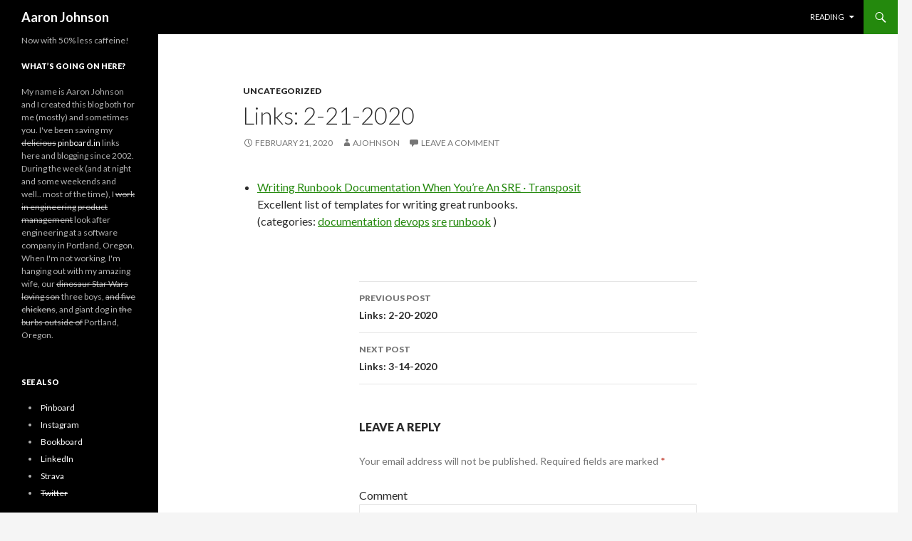

--- FILE ---
content_type: text/html; charset=UTF-8
request_url: https://cephas.net/blog/2020/02/21/links-2-21-2020/
body_size: 6790
content:
<!DOCTYPE html>
<!--[if IE 7]>
<html class="ie ie7" lang="en-US">
<![endif]-->
<!--[if IE 8]>
<html class="ie ie8" lang="en-US">
<![endif]-->
<!--[if !(IE 7) & !(IE 8)]><!-->
<html lang="en-US">
<!--<![endif]-->
<head>
	<meta charset="UTF-8">
	<meta name="viewport" content="width=device-width">
	<title>Links: 2-21-2020 | Aaron Johnson</title>
	<link rel="profile" href="https://gmpg.org/xfn/11">
	<link rel="pingback" href="https://cephas.net/blog/xmlrpc.php">
	<!--[if lt IE 9]>
	<script src="https://cephas.net/blog/wp-content/themes/twentyfourteen/js/html5.js?ver=3.7.0"></script>
	<![endif]-->
	<meta name='robots' content='max-image-preview:large' />
<link rel='dns-prefetch' href='//fonts.googleapis.com' />
<link rel='dns-prefetch' href='//s.w.org' />
<link href='https://fonts.gstatic.com' crossorigin rel='preconnect' />
<link rel="alternate" type="application/rss+xml" title="Aaron Johnson &raquo; Feed" href="https://cephas.net/blog/feed/" />
<link rel="alternate" type="application/rss+xml" title="Aaron Johnson &raquo; Comments Feed" href="https://cephas.net/blog/comments/feed/" />
<link rel="alternate" type="application/rss+xml" title="Aaron Johnson &raquo; Links: 2-21-2020 Comments Feed" href="https://cephas.net/blog/2020/02/21/links-2-21-2020/feed/" />
		<script>
			window._wpemojiSettings = {"baseUrl":"https:\/\/s.w.org\/images\/core\/emoji\/13.0.1\/72x72\/","ext":".png","svgUrl":"https:\/\/s.w.org\/images\/core\/emoji\/13.0.1\/svg\/","svgExt":".svg","source":{"concatemoji":"https:\/\/cephas.net\/blog\/wp-includes\/js\/wp-emoji-release.min.js?ver=5.7.2"}};
			!function(e,a,t){var n,r,o,i=a.createElement("canvas"),p=i.getContext&&i.getContext("2d");function s(e,t){var a=String.fromCharCode;p.clearRect(0,0,i.width,i.height),p.fillText(a.apply(this,e),0,0);e=i.toDataURL();return p.clearRect(0,0,i.width,i.height),p.fillText(a.apply(this,t),0,0),e===i.toDataURL()}function c(e){var t=a.createElement("script");t.src=e,t.defer=t.type="text/javascript",a.getElementsByTagName("head")[0].appendChild(t)}for(o=Array("flag","emoji"),t.supports={everything:!0,everythingExceptFlag:!0},r=0;r<o.length;r++)t.supports[o[r]]=function(e){if(!p||!p.fillText)return!1;switch(p.textBaseline="top",p.font="600 32px Arial",e){case"flag":return s([127987,65039,8205,9895,65039],[127987,65039,8203,9895,65039])?!1:!s([55356,56826,55356,56819],[55356,56826,8203,55356,56819])&&!s([55356,57332,56128,56423,56128,56418,56128,56421,56128,56430,56128,56423,56128,56447],[55356,57332,8203,56128,56423,8203,56128,56418,8203,56128,56421,8203,56128,56430,8203,56128,56423,8203,56128,56447]);case"emoji":return!s([55357,56424,8205,55356,57212],[55357,56424,8203,55356,57212])}return!1}(o[r]),t.supports.everything=t.supports.everything&&t.supports[o[r]],"flag"!==o[r]&&(t.supports.everythingExceptFlag=t.supports.everythingExceptFlag&&t.supports[o[r]]);t.supports.everythingExceptFlag=t.supports.everythingExceptFlag&&!t.supports.flag,t.DOMReady=!1,t.readyCallback=function(){t.DOMReady=!0},t.supports.everything||(n=function(){t.readyCallback()},a.addEventListener?(a.addEventListener("DOMContentLoaded",n,!1),e.addEventListener("load",n,!1)):(e.attachEvent("onload",n),a.attachEvent("onreadystatechange",function(){"complete"===a.readyState&&t.readyCallback()})),(n=t.source||{}).concatemoji?c(n.concatemoji):n.wpemoji&&n.twemoji&&(c(n.twemoji),c(n.wpemoji)))}(window,document,window._wpemojiSettings);
		</script>
		<style>
img.wp-smiley,
img.emoji {
	display: inline !important;
	border: none !important;
	box-shadow: none !important;
	height: 1em !important;
	width: 1em !important;
	margin: 0 .07em !important;
	vertical-align: -0.1em !important;
	background: none !important;
	padding: 0 !important;
}
</style>
	<link rel='stylesheet' id='wp-block-library-css'  href='https://cephas.net/blog/wp-includes/css/dist/block-library/style.min.css?ver=5.7.2' media='all' />
<link rel='stylesheet' id='wp-block-library-theme-css'  href='https://cephas.net/blog/wp-includes/css/dist/block-library/theme.min.css?ver=5.7.2' media='all' />
<link rel='stylesheet' id='twentyfourteen-lato-css'  href='https://fonts.googleapis.com/css?family=Lato%3A300%2C400%2C700%2C900%2C300italic%2C400italic%2C700italic&#038;subset=latin%2Clatin-ext&#038;display=fallback' media='all' />
<link rel='stylesheet' id='genericons-css'  href='https://cephas.net/blog/wp-content/themes/twentyfourteen/genericons/genericons.css?ver=3.0.3' media='all' />
<link rel='stylesheet' id='twentyfourteen-style-css'  href='https://cephas.net/blog/wp-content/themes/twentyfourteen/style.css?ver=20190507' media='all' />
<link rel='stylesheet' id='twentyfourteen-block-style-css'  href='https://cephas.net/blog/wp-content/themes/twentyfourteen/css/blocks.css?ver=20190102' media='all' />
<!--[if lt IE 9]>
<link rel='stylesheet' id='twentyfourteen-ie-css'  href='https://cephas.net/blog/wp-content/themes/twentyfourteen/css/ie.css?ver=20140701' media='all' />
<![endif]-->
<script src='https://cephas.net/blog/wp-includes/js/jquery/jquery.min.js?ver=3.5.1' id='jquery-core-js'></script>
<script src='https://cephas.net/blog/wp-includes/js/jquery/jquery-migrate.min.js?ver=3.3.2' id='jquery-migrate-js'></script>
<link rel="https://api.w.org/" href="https://cephas.net/blog/wp-json/" /><link rel="alternate" type="application/json" href="https://cephas.net/blog/wp-json/wp/v2/posts/2981" /><link rel="EditURI" type="application/rsd+xml" title="RSD" href="https://cephas.net/blog/xmlrpc.php?rsd" />
<link rel="wlwmanifest" type="application/wlwmanifest+xml" href="https://cephas.net/blog/wp-includes/wlwmanifest.xml" /> 
<meta name="generator" content="WordPress 5.7.2" />
<link rel="canonical" href="https://cephas.net/blog/2020/02/21/links-2-21-2020/" />
<link rel='shortlink' href='https://cephas.net/blog/?p=2981' />
<link rel="alternate" type="application/json+oembed" href="https://cephas.net/blog/wp-json/oembed/1.0/embed?url=https%3A%2F%2Fcephas.net%2Fblog%2F2020%2F02%2F21%2Flinks-2-21-2020%2F" />
		<style id="wp-custom-css">
			.site-content .entry-content {max-width:800px}

.site-content .entry-header {max-width:800px}

.site-content .entry-meta {max-width:800px}

.entry-title {text-transform: none}		</style>
		</head>

<body class="post-template-default single single-post postid-2981 single-format-standard wp-embed-responsive masthead-fixed full-width singular">
<div id="page" class="hfeed site">
	
	<header id="masthead" class="site-header" role="banner">
		<div class="header-main">
			<h1 class="site-title"><a href="https://cephas.net/blog/" rel="home">Aaron Johnson</a></h1>

			<div class="search-toggle">
				<a href="#search-container" class="screen-reader-text" aria-expanded="false" aria-controls="search-container">Search</a>
			</div>

			<nav id="primary-navigation" class="site-navigation primary-navigation" role="navigation">
				<button class="menu-toggle">Primary Menu</button>
				<a class="screen-reader-text skip-link" href="#content">Skip to content</a>
				<div id="primary-menu" class="nav-menu"><ul>
<li class="page_item page-item-847 page_item_has_children"><a href="https://cephas.net/blog/reading/">Reading</a>
<ul class='children'>
	<li class="page_item page-item-3295"><a href="https://cephas.net/blog/reading/reading-2020/">Reading &#8211; 2020</a></li>
	<li class="page_item page-item-2993"><a href="https://cephas.net/blog/reading/reading-2019/">Reading &#8211; 2019</a></li>
	<li class="page_item page-item-2756"><a href="https://cephas.net/blog/reading/reading-2018/">Reading &#8211; 2018</a></li>
	<li class="page_item page-item-2752"><a href="https://cephas.net/blog/reading/reading-2017/">Reading &#8211; 2017</a></li>
	<li class="page_item page-item-2515"><a href="https://cephas.net/blog/reading/reading-2016/">Reading &#8211; 2016</a></li>
	<li class="page_item page-item-2519"><a href="https://cephas.net/blog/reading/reading-2015/">Reading &#8211; 2015</a></li>
	<li class="page_item page-item-2521"><a href="https://cephas.net/blog/reading/reading-2014/">Reading &#8211; 2014</a></li>
	<li class="page_item page-item-2524"><a href="https://cephas.net/blog/reading/reading-2013/">Reading &#8211; 2013</a></li>
	<li class="page_item page-item-2526"><a href="https://cephas.net/blog/reading/reading-2012/">Reading &#8211; 2012</a></li>
	<li class="page_item page-item-2528"><a href="https://cephas.net/blog/reading/reading-2011/">Reading &#8211; 2011</a></li>
	<li class="page_item page-item-2530"><a href="https://cephas.net/blog/reading/reading-2010/">Reading &#8211; 2010</a></li>
	<li class="page_item page-item-2532"><a href="https://cephas.net/blog/reading/reading-2009-and-previous/">Reading &#8211; 2009 and previous</a></li>
</ul>
</li>
</ul></div>
			</nav>
		</div>

		<div id="search-container" class="search-box-wrapper hide">
			<div class="search-box">
				<form role="search" method="get" class="search-form" action="https://cephas.net/blog/">
				<label>
					<span class="screen-reader-text">Search for:</span>
					<input type="search" class="search-field" placeholder="Search &hellip;" value="" name="s" />
				</label>
				<input type="submit" class="search-submit" value="Search" />
			</form>			</div>
		</div>
	</header><!-- #masthead -->

	<div id="main" class="site-main">

	<div id="primary" class="content-area">
		<div id="content" class="site-content" role="main">
			
<article id="post-2981" class="post-2981 post type-post status-publish format-standard hentry category-uncategorized">
	
	<header class="entry-header">
				<div class="entry-meta">
			<span class="cat-links"><a href="https://cephas.net/blog/tags/uncategorized/" rel="category tag">Uncategorized</a></span>
		</div>
			<h1 class="entry-title">Links: 2-21-2020</h1>
		<div class="entry-meta">
			<span class="entry-date"><a href="https://cephas.net/blog/2020/02/21/links-2-21-2020/" rel="bookmark"><time class="entry-date" datetime="2020-02-21T22:31:13-08:00">February 21, 2020</time></a></span> <span class="byline"><span class="author vcard"><a class="url fn n" href="https://cephas.net/blog/author/admin/" rel="author">ajohnson</a></span></span>			<span class="comments-link"><a href="https://cephas.net/blog/2020/02/21/links-2-21-2020/#respond">Leave a comment</a></span>
						</div><!-- .entry-meta -->
	</header><!-- .entry-header -->

		<div class="entry-content">
		<ul>
<li><a href="https://www.transposit.com/blog/2020.01.30-writing-runbook-documentation-when-youre-an-sre/">Writing Runbook Documentation When You&rsquo;re An SRE &middot; Transposit</a><br />      Excellent list of templates for writing great runbooks.<br />    (categories:  <a href="http://del.icio.us/ajohnson1200/documentation">documentation</a> <a href="http://del.icio.us/ajohnson1200/devops">devops</a> <a href="http://del.icio.us/ajohnson1200/sre">sre</a> <a href="http://del.icio.us/ajohnson1200/runbook">runbook</a> )
<p/></li>
</ul>
	</div><!-- .entry-content -->
	
	</article><!-- #post-2981 -->
		<nav class="navigation post-navigation" role="navigation">
		<h1 class="screen-reader-text">Post navigation</h1>
		<div class="nav-links">
			<a href="https://cephas.net/blog/2020/02/20/links-2-20-2020/" rel="prev"><span class="meta-nav">Previous Post</span>Links: 2-20-2020</a><a href="https://cephas.net/blog/2020/03/14/links-3-14-2020/" rel="next"><span class="meta-nav">Next Post</span>Links: 3-14-2020</a>			</div><!-- .nav-links -->
		</nav><!-- .navigation -->
		
<div id="comments" class="comments-area">

	
		<div id="respond" class="comment-respond">
		<h3 id="reply-title" class="comment-reply-title">Leave a Reply <small><a rel="nofollow" id="cancel-comment-reply-link" href="/blog/2020/02/21/links-2-21-2020/#respond" style="display:none;">Cancel reply</a></small></h3><form action="https://cephas.net/blog/wp-comments-post.php" method="post" id="commentform" class="comment-form" novalidate><p class="comment-notes"><span id="email-notes">Your email address will not be published.</span> Required fields are marked <span class="required">*</span></p><p class="comment-form-comment"><label for="comment">Comment</label> <textarea id="comment" name="comment" cols="45" rows="8" maxlength="65525" required="required"></textarea></p><p class="comment-form-author"><label for="author">Name <span class="required">*</span></label> <input id="author" name="author" type="text" value="" size="30" maxlength="245" required='required' /></p>
<p class="comment-form-email"><label for="email">Email <span class="required">*</span></label> <input id="email" name="email" type="email" value="" size="30" maxlength="100" aria-describedby="email-notes" required='required' /></p>
<p class="comment-form-url"><label for="url">Website</label> <input id="url" name="url" type="url" value="" size="30" maxlength="200" /></p>
<p class="comment-form-cookies-consent"><input id="wp-comment-cookies-consent" name="wp-comment-cookies-consent" type="checkbox" value="yes" /> <label for="wp-comment-cookies-consent">Save my name, email, and website in this browser for the next time I comment.</label></p>
<p class="form-submit"><input name="submit" type="submit" id="submit" class="submit" value="Post Comment" /> <input type='hidden' name='comment_post_ID' value='2981' id='comment_post_ID' />
<input type='hidden' name='comment_parent' id='comment_parent' value='0' />
</p><p style="display: none;"><input type="hidden" id="akismet_comment_nonce" name="akismet_comment_nonce" value="dd77d8bfe9" /></p><input type="hidden" id="ak_js" name="ak_js" value="122"/><textarea name="ak_hp_textarea" cols="45" rows="8" maxlength="100" style="display: none !important;"></textarea></form>	</div><!-- #respond -->
	
</div><!-- #comments -->
		</div><!-- #content -->
	</div><!-- #primary -->

<div id="secondary">
		<h2 class="site-description">Now with 50% less caffeine!</h2>
	
	
		<div id="primary-sidebar" class="primary-sidebar widget-area" role="complementary">
		<aside id="text-4" class="widget widget_text"><h1 class="widget-title">What&#8217;s Going On Here?</h1>			<div class="textwidget">My name is Aaron Johnson and I created this blog both for me (mostly) and sometimes you. I've been saving my <strike>delicious</strike> <a href="http://pinboard.in/u:ajohnson1200/">pinboard.in</a> links here and blogging since 2002. During the week (and at night and some weekends and well.. most of the time), I <strike>work in engineering</strike> <strike>product management</strike> look after engineering at a software company in Portland, Oregon. When I'm not working, I'm hanging out with my amazing wife, our <strike>dinosaur Star Wars loving son</strike> three boys, <strike>  and five chickens</strike>, and giant dog in <strike>the burbs outside of</strike> Portland, Oregon.</div>
		</aside><aside id="text-5" class="widget widget_text"><h1 class="widget-title">See Also</h1>			<div class="textwidget"><ul>

<li><a href="http://pinboard.in/u:ajohnson1200/">Pinboard</a></li>
<li><a href="https://www.instagram.com/ajohnson1200">Instagram</a></li>
<li><a href="https://bookboard.io/p:ajohnson1200">Bookboard</a></li>
<li><a href="https://www.linkedin.com/in/aaronjohnson">LinkedIn</a></li>
<li><a href="https://www.strava.com/athletes/1057399">Strava</a></li>
<li><strike><a href="http://twitter.com/ajohnson1200">Twitter</a></strike></li>
</ul></div>
		</aside><aside id="archives-3" class="widget widget_archive"><h1 class="widget-title">Monthly Archives</h1><nav role="navigation" aria-label="Monthly Archives">
			<ul>
					<li><a href='https://cephas.net/blog/2026/01/'>January 2026</a>&nbsp;(1)</li>
	<li><a href='https://cephas.net/blog/2024/10/'>October 2024</a>&nbsp;(1)</li>
	<li><a href='https://cephas.net/blog/2024/09/'>September 2024</a>&nbsp;(1)</li>
	<li><a href='https://cephas.net/blog/2024/08/'>August 2024</a>&nbsp;(1)</li>
	<li><a href='https://cephas.net/blog/2024/06/'>June 2024</a>&nbsp;(1)</li>
	<li><a href='https://cephas.net/blog/2024/05/'>May 2024</a>&nbsp;(1)</li>
	<li><a href='https://cephas.net/blog/2024/04/'>April 2024</a>&nbsp;(1)</li>
	<li><a href='https://cephas.net/blog/2024/03/'>March 2024</a>&nbsp;(1)</li>
	<li><a href='https://cephas.net/blog/2024/02/'>February 2024</a>&nbsp;(1)</li>
	<li><a href='https://cephas.net/blog/2024/01/'>January 2024</a>&nbsp;(1)</li>
	<li><a href='https://cephas.net/blog/2023/12/'>December 2023</a>&nbsp;(1)</li>
	<li><a href='https://cephas.net/blog/2023/11/'>November 2023</a>&nbsp;(1)</li>
	<li><a href='https://cephas.net/blog/2023/10/'>October 2023</a>&nbsp;(1)</li>
	<li><a href='https://cephas.net/blog/2023/09/'>September 2023</a>&nbsp;(1)</li>
	<li><a href='https://cephas.net/blog/2023/07/'>July 2023</a>&nbsp;(1)</li>
	<li><a href='https://cephas.net/blog/2023/03/'>March 2023</a>&nbsp;(1)</li>
	<li><a href='https://cephas.net/blog/2023/02/'>February 2023</a>&nbsp;(1)</li>
	<li><a href='https://cephas.net/blog/2023/01/'>January 2023</a>&nbsp;(1)</li>
	<li><a href='https://cephas.net/blog/2022/11/'>November 2022</a>&nbsp;(1)</li>
	<li><a href='https://cephas.net/blog/2021/10/'>October 2021</a>&nbsp;(1)</li>
	<li><a href='https://cephas.net/blog/2021/09/'>September 2021</a>&nbsp;(1)</li>
	<li><a href='https://cephas.net/blog/2021/07/'>July 2021</a>&nbsp;(1)</li>
	<li><a href='https://cephas.net/blog/2021/06/'>June 2021</a>&nbsp;(2)</li>
	<li><a href='https://cephas.net/blog/2021/05/'>May 2021</a>&nbsp;(1)</li>
	<li><a href='https://cephas.net/blog/2021/04/'>April 2021</a>&nbsp;(1)</li>
	<li><a href='https://cephas.net/blog/2021/02/'>February 2021</a>&nbsp;(3)</li>
	<li><a href='https://cephas.net/blog/2021/01/'>January 2021</a>&nbsp;(2)</li>
	<li><a href='https://cephas.net/blog/2020/12/'>December 2020</a>&nbsp;(3)</li>
	<li><a href='https://cephas.net/blog/2020/11/'>November 2020</a>&nbsp;(3)</li>
	<li><a href='https://cephas.net/blog/2020/10/'>October 2020</a>&nbsp;(4)</li>
	<li><a href='https://cephas.net/blog/2020/08/'>August 2020</a>&nbsp;(2)</li>
	<li><a href='https://cephas.net/blog/2020/07/'>July 2020</a>&nbsp;(3)</li>
	<li><a href='https://cephas.net/blog/2020/06/'>June 2020</a>&nbsp;(3)</li>
	<li><a href='https://cephas.net/blog/2020/05/'>May 2020</a>&nbsp;(5)</li>
	<li><a href='https://cephas.net/blog/2020/04/'>April 2020</a>&nbsp;(4)</li>
	<li><a href='https://cephas.net/blog/2020/03/'>March 2020</a>&nbsp;(2)</li>
	<li><a href='https://cephas.net/blog/2020/02/'>February 2020</a>&nbsp;(3)</li>
	<li><a href='https://cephas.net/blog/2020/01/'>January 2020</a>&nbsp;(4)</li>
	<li><a href='https://cephas.net/blog/2019/12/'>December 2019</a>&nbsp;(4)</li>
	<li><a href='https://cephas.net/blog/2019/11/'>November 2019</a>&nbsp;(2)</li>
	<li><a href='https://cephas.net/blog/2019/10/'>October 2019</a>&nbsp;(4)</li>
	<li><a href='https://cephas.net/blog/2019/09/'>September 2019</a>&nbsp;(2)</li>
	<li><a href='https://cephas.net/blog/2019/08/'>August 2019</a>&nbsp;(7)</li>
	<li><a href='https://cephas.net/blog/2019/07/'>July 2019</a>&nbsp;(3)</li>
	<li><a href='https://cephas.net/blog/2019/06/'>June 2019</a>&nbsp;(3)</li>
	<li><a href='https://cephas.net/blog/2019/05/'>May 2019</a>&nbsp;(1)</li>
	<li><a href='https://cephas.net/blog/2019/04/'>April 2019</a>&nbsp;(4)</li>
	<li><a href='https://cephas.net/blog/2019/03/'>March 2019</a>&nbsp;(6)</li>
	<li><a href='https://cephas.net/blog/2019/02/'>February 2019</a>&nbsp;(5)</li>
	<li><a href='https://cephas.net/blog/2019/01/'>January 2019</a>&nbsp;(4)</li>
	<li><a href='https://cephas.net/blog/2018/12/'>December 2018</a>&nbsp;(3)</li>
	<li><a href='https://cephas.net/blog/2018/11/'>November 2018</a>&nbsp;(8)</li>
	<li><a href='https://cephas.net/blog/2018/10/'>October 2018</a>&nbsp;(2)</li>
	<li><a href='https://cephas.net/blog/2018/09/'>September 2018</a>&nbsp;(5)</li>
	<li><a href='https://cephas.net/blog/2018/08/'>August 2018</a>&nbsp;(5)</li>
	<li><a href='https://cephas.net/blog/2018/07/'>July 2018</a>&nbsp;(4)</li>
	<li><a href='https://cephas.net/blog/2018/05/'>May 2018</a>&nbsp;(2)</li>
	<li><a href='https://cephas.net/blog/2018/04/'>April 2018</a>&nbsp;(7)</li>
	<li><a href='https://cephas.net/blog/2018/03/'>March 2018</a>&nbsp;(5)</li>
	<li><a href='https://cephas.net/blog/2018/02/'>February 2018</a>&nbsp;(3)</li>
	<li><a href='https://cephas.net/blog/2018/01/'>January 2018</a>&nbsp;(5)</li>
	<li><a href='https://cephas.net/blog/2017/12/'>December 2017</a>&nbsp;(5)</li>
	<li><a href='https://cephas.net/blog/2017/11/'>November 2017</a>&nbsp;(4)</li>
	<li><a href='https://cephas.net/blog/2017/10/'>October 2017</a>&nbsp;(8)</li>
	<li><a href='https://cephas.net/blog/2017/09/'>September 2017</a>&nbsp;(2)</li>
	<li><a href='https://cephas.net/blog/2017/08/'>August 2017</a>&nbsp;(3)</li>
	<li><a href='https://cephas.net/blog/2017/06/'>June 2017</a>&nbsp;(3)</li>
	<li><a href='https://cephas.net/blog/2017/05/'>May 2017</a>&nbsp;(2)</li>
	<li><a href='https://cephas.net/blog/2017/04/'>April 2017</a>&nbsp;(1)</li>
	<li><a href='https://cephas.net/blog/2017/01/'>January 2017</a>&nbsp;(10)</li>
	<li><a href='https://cephas.net/blog/2016/12/'>December 2016</a>&nbsp;(4)</li>
	<li><a href='https://cephas.net/blog/2016/08/'>August 2016</a>&nbsp;(1)</li>
	<li><a href='https://cephas.net/blog/2016/07/'>July 2016</a>&nbsp;(3)</li>
	<li><a href='https://cephas.net/blog/2016/06/'>June 2016</a>&nbsp;(5)</li>
	<li><a href='https://cephas.net/blog/2016/05/'>May 2016</a>&nbsp;(7)</li>
	<li><a href='https://cephas.net/blog/2016/04/'>April 2016</a>&nbsp;(2)</li>
	<li><a href='https://cephas.net/blog/2016/03/'>March 2016</a>&nbsp;(7)</li>
	<li><a href='https://cephas.net/blog/2016/02/'>February 2016</a>&nbsp;(4)</li>
	<li><a href='https://cephas.net/blog/2016/01/'>January 2016</a>&nbsp;(7)</li>
	<li><a href='https://cephas.net/blog/2015/12/'>December 2015</a>&nbsp;(2)</li>
	<li><a href='https://cephas.net/blog/2015/11/'>November 2015</a>&nbsp;(9)</li>
	<li><a href='https://cephas.net/blog/2015/10/'>October 2015</a>&nbsp;(4)</li>
	<li><a href='https://cephas.net/blog/2015/09/'>September 2015</a>&nbsp;(8)</li>
	<li><a href='https://cephas.net/blog/2015/08/'>August 2015</a>&nbsp;(1)</li>
	<li><a href='https://cephas.net/blog/2015/07/'>July 2015</a>&nbsp;(4)</li>
	<li><a href='https://cephas.net/blog/2015/06/'>June 2015</a>&nbsp;(5)</li>
	<li><a href='https://cephas.net/blog/2015/05/'>May 2015</a>&nbsp;(4)</li>
	<li><a href='https://cephas.net/blog/2015/04/'>April 2015</a>&nbsp;(12)</li>
	<li><a href='https://cephas.net/blog/2015/03/'>March 2015</a>&nbsp;(5)</li>
	<li><a href='https://cephas.net/blog/2015/02/'>February 2015</a>&nbsp;(6)</li>
	<li><a href='https://cephas.net/blog/2015/01/'>January 2015</a>&nbsp;(7)</li>
	<li><a href='https://cephas.net/blog/2014/12/'>December 2014</a>&nbsp;(6)</li>
	<li><a href='https://cephas.net/blog/2014/11/'>November 2014</a>&nbsp;(9)</li>
	<li><a href='https://cephas.net/blog/2014/10/'>October 2014</a>&nbsp;(14)</li>
	<li><a href='https://cephas.net/blog/2014/09/'>September 2014</a>&nbsp;(9)</li>
	<li><a href='https://cephas.net/blog/2014/08/'>August 2014</a>&nbsp;(5)</li>
	<li><a href='https://cephas.net/blog/2014/07/'>July 2014</a>&nbsp;(5)</li>
	<li><a href='https://cephas.net/blog/2014/06/'>June 2014</a>&nbsp;(8)</li>
	<li><a href='https://cephas.net/blog/2014/05/'>May 2014</a>&nbsp;(4)</li>
	<li><a href='https://cephas.net/blog/2014/04/'>April 2014</a>&nbsp;(2)</li>
	<li><a href='https://cephas.net/blog/2014/03/'>March 2014</a>&nbsp;(2)</li>
	<li><a href='https://cephas.net/blog/2014/02/'>February 2014</a>&nbsp;(3)</li>
	<li><a href='https://cephas.net/blog/2014/01/'>January 2014</a>&nbsp;(10)</li>
	<li><a href='https://cephas.net/blog/2013/12/'>December 2013</a>&nbsp;(2)</li>
	<li><a href='https://cephas.net/blog/2013/11/'>November 2013</a>&nbsp;(3)</li>
	<li><a href='https://cephas.net/blog/2013/10/'>October 2013</a>&nbsp;(5)</li>
	<li><a href='https://cephas.net/blog/2013/09/'>September 2013</a>&nbsp;(5)</li>
	<li><a href='https://cephas.net/blog/2013/08/'>August 2013</a>&nbsp;(3)</li>
	<li><a href='https://cephas.net/blog/2013/07/'>July 2013</a>&nbsp;(4)</li>
	<li><a href='https://cephas.net/blog/2013/06/'>June 2013</a>&nbsp;(4)</li>
	<li><a href='https://cephas.net/blog/2013/05/'>May 2013</a>&nbsp;(6)</li>
	<li><a href='https://cephas.net/blog/2013/04/'>April 2013</a>&nbsp;(4)</li>
	<li><a href='https://cephas.net/blog/2013/03/'>March 2013</a>&nbsp;(3)</li>
	<li><a href='https://cephas.net/blog/2013/02/'>February 2013</a>&nbsp;(5)</li>
	<li><a href='https://cephas.net/blog/2013/01/'>January 2013</a>&nbsp;(7)</li>
	<li><a href='https://cephas.net/blog/2012/12/'>December 2012</a>&nbsp;(1)</li>
	<li><a href='https://cephas.net/blog/2012/11/'>November 2012</a>&nbsp;(4)</li>
	<li><a href='https://cephas.net/blog/2012/10/'>October 2012</a>&nbsp;(5)</li>
	<li><a href='https://cephas.net/blog/2012/09/'>September 2012</a>&nbsp;(3)</li>
	<li><a href='https://cephas.net/blog/2012/08/'>August 2012</a>&nbsp;(3)</li>
	<li><a href='https://cephas.net/blog/2012/07/'>July 2012</a>&nbsp;(7)</li>
	<li><a href='https://cephas.net/blog/2012/06/'>June 2012</a>&nbsp;(5)</li>
	<li><a href='https://cephas.net/blog/2012/05/'>May 2012</a>&nbsp;(3)</li>
	<li><a href='https://cephas.net/blog/2012/04/'>April 2012</a>&nbsp;(5)</li>
	<li><a href='https://cephas.net/blog/2012/03/'>March 2012</a>&nbsp;(5)</li>
	<li><a href='https://cephas.net/blog/2012/02/'>February 2012</a>&nbsp;(9)</li>
	<li><a href='https://cephas.net/blog/2012/01/'>January 2012</a>&nbsp;(9)</li>
	<li><a href='https://cephas.net/blog/2011/12/'>December 2011</a>&nbsp;(10)</li>
	<li><a href='https://cephas.net/blog/2011/11/'>November 2011</a>&nbsp;(6)</li>
	<li><a href='https://cephas.net/blog/2011/10/'>October 2011</a>&nbsp;(6)</li>
	<li><a href='https://cephas.net/blog/2011/09/'>September 2011</a>&nbsp;(5)</li>
	<li><a href='https://cephas.net/blog/2011/08/'>August 2011</a>&nbsp;(5)</li>
	<li><a href='https://cephas.net/blog/2011/07/'>July 2011</a>&nbsp;(8)</li>
	<li><a href='https://cephas.net/blog/2011/06/'>June 2011</a>&nbsp;(13)</li>
	<li><a href='https://cephas.net/blog/2011/05/'>May 2011</a>&nbsp;(3)</li>
	<li><a href='https://cephas.net/blog/2011/04/'>April 2011</a>&nbsp;(10)</li>
	<li><a href='https://cephas.net/blog/2011/03/'>March 2011</a>&nbsp;(6)</li>
	<li><a href='https://cephas.net/blog/2011/02/'>February 2011</a>&nbsp;(2)</li>
	<li><a href='https://cephas.net/blog/2011/01/'>January 2011</a>&nbsp;(4)</li>
	<li><a href='https://cephas.net/blog/2010/12/'>December 2010</a>&nbsp;(8)</li>
	<li><a href='https://cephas.net/blog/2010/11/'>November 2010</a>&nbsp;(12)</li>
	<li><a href='https://cephas.net/blog/2010/10/'>October 2010</a>&nbsp;(9)</li>
	<li><a href='https://cephas.net/blog/2010/09/'>September 2010</a>&nbsp;(6)</li>
	<li><a href='https://cephas.net/blog/2010/08/'>August 2010</a>&nbsp;(4)</li>
	<li><a href='https://cephas.net/blog/2010/07/'>July 2010</a>&nbsp;(8)</li>
	<li><a href='https://cephas.net/blog/2010/06/'>June 2010</a>&nbsp;(9)</li>
	<li><a href='https://cephas.net/blog/2010/05/'>May 2010</a>&nbsp;(4)</li>
	<li><a href='https://cephas.net/blog/2010/04/'>April 2010</a>&nbsp;(9)</li>
	<li><a href='https://cephas.net/blog/2010/03/'>March 2010</a>&nbsp;(6)</li>
	<li><a href='https://cephas.net/blog/2010/02/'>February 2010</a>&nbsp;(9)</li>
	<li><a href='https://cephas.net/blog/2010/01/'>January 2010</a>&nbsp;(10)</li>
	<li><a href='https://cephas.net/blog/2009/12/'>December 2009</a>&nbsp;(10)</li>
	<li><a href='https://cephas.net/blog/2009/11/'>November 2009</a>&nbsp;(10)</li>
	<li><a href='https://cephas.net/blog/2009/10/'>October 2009</a>&nbsp;(6)</li>
	<li><a href='https://cephas.net/blog/2009/09/'>September 2009</a>&nbsp;(10)</li>
	<li><a href='https://cephas.net/blog/2009/08/'>August 2009</a>&nbsp;(13)</li>
	<li><a href='https://cephas.net/blog/2009/07/'>July 2009</a>&nbsp;(12)</li>
	<li><a href='https://cephas.net/blog/2009/06/'>June 2009</a>&nbsp;(11)</li>
	<li><a href='https://cephas.net/blog/2009/05/'>May 2009</a>&nbsp;(8)</li>
	<li><a href='https://cephas.net/blog/2009/04/'>April 2009</a>&nbsp;(4)</li>
	<li><a href='https://cephas.net/blog/2009/03/'>March 2009</a>&nbsp;(7)</li>
	<li><a href='https://cephas.net/blog/2009/02/'>February 2009</a>&nbsp;(2)</li>
	<li><a href='https://cephas.net/blog/2009/01/'>January 2009</a>&nbsp;(3)</li>
	<li><a href='https://cephas.net/blog/2008/12/'>December 2008</a>&nbsp;(4)</li>
	<li><a href='https://cephas.net/blog/2008/11/'>November 2008</a>&nbsp;(7)</li>
	<li><a href='https://cephas.net/blog/2008/10/'>October 2008</a>&nbsp;(10)</li>
	<li><a href='https://cephas.net/blog/2008/09/'>September 2008</a>&nbsp;(6)</li>
	<li><a href='https://cephas.net/blog/2008/08/'>August 2008</a>&nbsp;(7)</li>
	<li><a href='https://cephas.net/blog/2008/07/'>July 2008</a>&nbsp;(9)</li>
	<li><a href='https://cephas.net/blog/2008/06/'>June 2008</a>&nbsp;(15)</li>
	<li><a href='https://cephas.net/blog/2008/05/'>May 2008</a>&nbsp;(9)</li>
	<li><a href='https://cephas.net/blog/2008/04/'>April 2008</a>&nbsp;(10)</li>
	<li><a href='https://cephas.net/blog/2008/03/'>March 2008</a>&nbsp;(8)</li>
	<li><a href='https://cephas.net/blog/2008/02/'>February 2008</a>&nbsp;(6)</li>
	<li><a href='https://cephas.net/blog/2008/01/'>January 2008</a>&nbsp;(15)</li>
	<li><a href='https://cephas.net/blog/2007/12/'>December 2007</a>&nbsp;(10)</li>
	<li><a href='https://cephas.net/blog/2007/11/'>November 2007</a>&nbsp;(9)</li>
	<li><a href='https://cephas.net/blog/2007/10/'>October 2007</a>&nbsp;(6)</li>
	<li><a href='https://cephas.net/blog/2007/09/'>September 2007</a>&nbsp;(9)</li>
	<li><a href='https://cephas.net/blog/2007/08/'>August 2007</a>&nbsp;(12)</li>
	<li><a href='https://cephas.net/blog/2007/07/'>July 2007</a>&nbsp;(9)</li>
	<li><a href='https://cephas.net/blog/2007/06/'>June 2007</a>&nbsp;(6)</li>
	<li><a href='https://cephas.net/blog/2007/05/'>May 2007</a>&nbsp;(8)</li>
	<li><a href='https://cephas.net/blog/2007/04/'>April 2007</a>&nbsp;(10)</li>
	<li><a href='https://cephas.net/blog/2007/03/'>March 2007</a>&nbsp;(14)</li>
	<li><a href='https://cephas.net/blog/2007/02/'>February 2007</a>&nbsp;(12)</li>
	<li><a href='https://cephas.net/blog/2007/01/'>January 2007</a>&nbsp;(17)</li>
	<li><a href='https://cephas.net/blog/2006/12/'>December 2006</a>&nbsp;(11)</li>
	<li><a href='https://cephas.net/blog/2006/11/'>November 2006</a>&nbsp;(11)</li>
	<li><a href='https://cephas.net/blog/2006/10/'>October 2006</a>&nbsp;(8)</li>
	<li><a href='https://cephas.net/blog/2006/09/'>September 2006</a>&nbsp;(11)</li>
	<li><a href='https://cephas.net/blog/2006/08/'>August 2006</a>&nbsp;(14)</li>
	<li><a href='https://cephas.net/blog/2006/07/'>July 2006</a>&nbsp;(11)</li>
	<li><a href='https://cephas.net/blog/2006/06/'>June 2006</a>&nbsp;(13)</li>
	<li><a href='https://cephas.net/blog/2006/05/'>May 2006</a>&nbsp;(11)</li>
	<li><a href='https://cephas.net/blog/2006/04/'>April 2006</a>&nbsp;(8)</li>
	<li><a href='https://cephas.net/blog/2006/03/'>March 2006</a>&nbsp;(5)</li>
	<li><a href='https://cephas.net/blog/2006/02/'>February 2006</a>&nbsp;(7)</li>
	<li><a href='https://cephas.net/blog/2006/01/'>January 2006</a>&nbsp;(8)</li>
	<li><a href='https://cephas.net/blog/2005/12/'>December 2005</a>&nbsp;(6)</li>
	<li><a href='https://cephas.net/blog/2005/11/'>November 2005</a>&nbsp;(6)</li>
	<li><a href='https://cephas.net/blog/2005/10/'>October 2005</a>&nbsp;(9)</li>
	<li><a href='https://cephas.net/blog/2005/09/'>September 2005</a>&nbsp;(3)</li>
	<li><a href='https://cephas.net/blog/2005/08/'>August 2005</a>&nbsp;(11)</li>
	<li><a href='https://cephas.net/blog/2005/07/'>July 2005</a>&nbsp;(12)</li>
	<li><a href='https://cephas.net/blog/2005/06/'>June 2005</a>&nbsp;(11)</li>
	<li><a href='https://cephas.net/blog/2005/05/'>May 2005</a>&nbsp;(4)</li>
	<li><a href='https://cephas.net/blog/2005/04/'>April 2005</a>&nbsp;(5)</li>
	<li><a href='https://cephas.net/blog/2005/03/'>March 2005</a>&nbsp;(8)</li>
	<li><a href='https://cephas.net/blog/2005/02/'>February 2005</a>&nbsp;(5)</li>
	<li><a href='https://cephas.net/blog/2005/01/'>January 2005</a>&nbsp;(3)</li>
	<li><a href='https://cephas.net/blog/2004/12/'>December 2004</a>&nbsp;(6)</li>
	<li><a href='https://cephas.net/blog/2004/11/'>November 2004</a>&nbsp;(7)</li>
	<li><a href='https://cephas.net/blog/2004/10/'>October 2004</a>&nbsp;(4)</li>
	<li><a href='https://cephas.net/blog/2004/09/'>September 2004</a>&nbsp;(9)</li>
	<li><a href='https://cephas.net/blog/2004/08/'>August 2004</a>&nbsp;(5)</li>
	<li><a href='https://cephas.net/blog/2004/07/'>July 2004</a>&nbsp;(10)</li>
	<li><a href='https://cephas.net/blog/2004/06/'>June 2004</a>&nbsp;(12)</li>
	<li><a href='https://cephas.net/blog/2004/05/'>May 2004</a>&nbsp;(4)</li>
	<li><a href='https://cephas.net/blog/2004/04/'>April 2004</a>&nbsp;(13)</li>
	<li><a href='https://cephas.net/blog/2004/03/'>March 2004</a>&nbsp;(10)</li>
	<li><a href='https://cephas.net/blog/2004/02/'>February 2004</a>&nbsp;(9)</li>
	<li><a href='https://cephas.net/blog/2004/01/'>January 2004</a>&nbsp;(13)</li>
	<li><a href='https://cephas.net/blog/2003/12/'>December 2003</a>&nbsp;(8)</li>
	<li><a href='https://cephas.net/blog/2003/11/'>November 2003</a>&nbsp;(9)</li>
	<li><a href='https://cephas.net/blog/2003/10/'>October 2003</a>&nbsp;(17)</li>
	<li><a href='https://cephas.net/blog/2003/09/'>September 2003</a>&nbsp;(28)</li>
	<li><a href='https://cephas.net/blog/2003/08/'>August 2003</a>&nbsp;(21)</li>
	<li><a href='https://cephas.net/blog/2003/07/'>July 2003</a>&nbsp;(24)</li>
	<li><a href='https://cephas.net/blog/2003/06/'>June 2003</a>&nbsp;(31)</li>
	<li><a href='https://cephas.net/blog/2003/05/'>May 2003</a>&nbsp;(43)</li>
	<li><a href='https://cephas.net/blog/2003/04/'>April 2003</a>&nbsp;(30)</li>
	<li><a href='https://cephas.net/blog/2003/03/'>March 2003</a>&nbsp;(48)</li>
	<li><a href='https://cephas.net/blog/2003/02/'>February 2003</a>&nbsp;(45)</li>
	<li><a href='https://cephas.net/blog/2003/01/'>January 2003</a>&nbsp;(43)</li>
	<li><a href='https://cephas.net/blog/2002/12/'>December 2002</a>&nbsp;(28)</li>
	<li><a href='https://cephas.net/blog/2002/11/'>November 2002</a>&nbsp;(30)</li>
	<li><a href='https://cephas.net/blog/2002/10/'>October 2002</a>&nbsp;(34)</li>
	<li><a href='https://cephas.net/blog/2002/09/'>September 2002</a>&nbsp;(41)</li>
	<li><a href='https://cephas.net/blog/2002/08/'>August 2002</a>&nbsp;(35)</li>
	<li><a href='https://cephas.net/blog/2002/07/'>July 2002</a>&nbsp;(20)</li>
	<li><a href='https://cephas.net/blog/2002/06/'>June 2002</a>&nbsp;(1)</li>
			</ul>

			</nav></aside>	</div><!-- #primary-sidebar -->
	</div><!-- #secondary -->

		</div><!-- #main -->

		<footer id="colophon" class="site-footer" role="contentinfo">

			
			<div class="site-info">
												<a href="https://wordpress.org/" class="imprint">
					Proudly powered by WordPress				</a>
			</div><!-- .site-info -->
		</footer><!-- #colophon -->
	</div><!-- #page -->

	<script src='https://cephas.net/blog/wp-includes/js/comment-reply.min.js?ver=5.7.2' id='comment-reply-js'></script>
<script src='https://cephas.net/blog/wp-content/themes/twentyfourteen/js/functions.js?ver=20171218' id='twentyfourteen-script-js'></script>
<script src='https://cephas.net/blog/wp-includes/js/wp-embed.min.js?ver=5.7.2' id='wp-embed-js'></script>
<script async="async" src='https://cephas.net/blog/wp-content/plugins/akismet/_inc/form.js?ver=4.1.9' id='akismet-form-js'></script>
</body>
</html>
